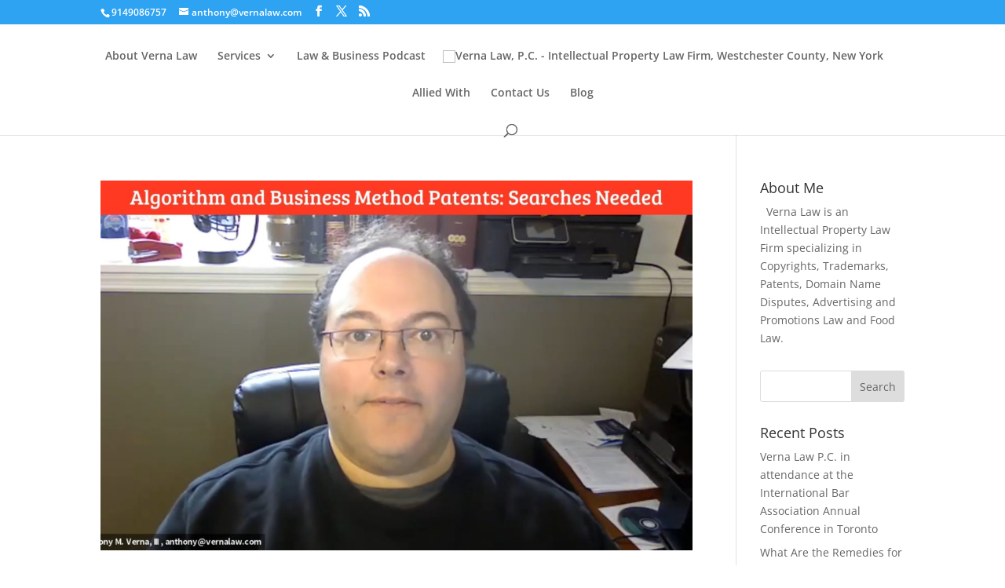

--- FILE ---
content_type: text/css
request_url: https://vernalaw.com/wp-content/themes/verna-law-intellectual-property-law-firm/style.css?ver=4.27.2
body_size: 162
content:
/*--------------------------------------------------------------------------------- Theme Name:   Verna Law Intellectual Property Law Firm Theme URI:     Description:  Trademarks, Copyrights, Patents, Domain Name Disputes and Business Protection Author:       Verna Law Author URI:   https://VernaLaw.com Template:     Divi Version:      1.0.0 License:      GNU General Public License v2 or later License URI:  http://www.gnu.org/licenses/gpl-2.0.html------------------------------ ADDITIONAL CSS HERE ------------------------------*/